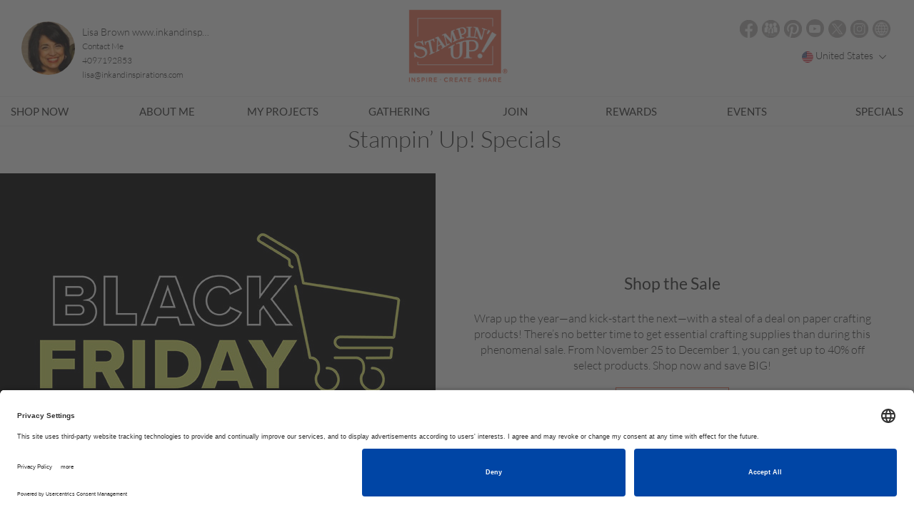

--- FILE ---
content_type: text/html; charset=utf-8
request_url: https://lisabrown.stampinup.net/special
body_size: 10705
content:
<!DOCTYPE html>
  <html class="white-bg" lang="en">


 <!-- market,language code and language name -->


  	<head>
      <meta name="facebook-domain-verification" content="uee5yg1lsyrtrbipcl9eg90cwnfwp9" />
<link rel="preconnect" href="//app.usercentrics.eu">
<link rel="preconnect" href="//api.usercentrics.eu">
<link rel="preload" href="//app.usercentrics.eu/browser-ui/latest/loader.js" as="script">
<script id="usercentrics-cmp" src="https://app.usercentrics.eu/browser-ui/latest/loader.js" data-settings-id="TztlLlSxf" async></script>

  	  <meta charset="utf-8" />
      <meta http-equiv="X-UA-Compatible" content="IE=edge,chrome=1">
      <title>Specials & Promotions</title>
      <meta name="keywords" content="independent demonstrator, Stampin Up demonstrator, Stampin Up independent demonstrator, creative coach, DBWS,demonstrator business web site, host a workshop, attend a class, join Stampin&#39; Up!,creative projects, project gallery, Stampin&#39; Up! products, online ordering,online store, shop online, order online, online 24/7"/>
      <meta name="description" content="As a Stampin’ Up! demonstrator, I teach others how to be creative using high quality stamps, ink, and paper, as well as embellishments, specialized tools, beautiful project kits, and more. I help you take the guesswork out of coordination so you can have an amazing crafting experience, no matter your skill level."/>
      <meta name="author" content="Stampinup">
      <meta name="viewport" content="width=device-width, initial-scale=1">
      <meta http-equiv="X-UA-Compatible" content="IE=edge" />
      <meta name="title" content="Stampinup"/>
        <meta name="google-site-verification" content='default_content'/>
        <title>Stampin' Up!</title>



  <!-- Global site tag (gtag.js) - Google Analytics -->
    <script async src="https://www.googletagmanager.com/gtag/js?id=385154915" type="text/plain" data-usercentrics="Google Analytics"></script>
    <!-- Global site tag (gtag.js) - PWP -->
  <script async src="https://www.googletagmanager.com/gtag/js?id=default_content" type="text/plain" data-usercentrics="Google Analytics"></script>
  <script>
      window.dataLayer = window.dataLayer || [];
      function gtag(){dataLayer.push(arguments);}
      gtag('js', new Date());

      gtag('config', 'default_content');
  </script>

  <script type="text/plain" data-usercentrics="Google Analytics">
    window.dataLayer = window.dataLayer || [];
    function gtag(){dataLayer.push(arguments);}
    gtag('js', new Date());

    
var icentris_admin_front_office_gst_code = '385154915';
var client_admin_front_office_gst_code = '';

if (icentris_admin_front_office_gst_code != '') {
  gtag('config', icentris_admin_front_office_gst_code);
}

if (client_admin_front_office_gst_code != '') {
  gtag('config', client_admin_front_office_gst_code);
}

  </script>






<script>
  //  Set this up here since we have many possibilities...
  window.dataLayer = window.dataLayer || [];
</script>


    <!-- Global site tag (gtag.js) - Google Analytics -->
<script type="text/plain" data-usercentrics="Google Analytics">
  window.dataLayer = window.dataLayer || [];
  function gtag(){dataLayer.push(arguments);}
  gtag('js', new Date());
  gtag('set',
  {
    'custom_map':
      {
        'dimension3': 'user_id_dimension'
      }
  });
  
var icentris_admin_back_office_gst_code = '385154915';
var client_admin_back_office_gst_code = '';

if (icentris_admin_back_office_gst_code != '') {
  gtag('config', icentris_admin_back_office_gst_code);
}

if (client_admin_back_office_gst_code != '') {
  gtag('config', client_admin_back_office_gst_code, {
    'user_id': '',
    'user_id_dimension': '' 
  });
}


</script>

  <!-- Google Tag Manager -->
  <div id="dataLayer"></div>
    <script id="back_office_client_code" type="text/plain" data-usercentrics="Google Analytics">(function(w,d,s,l,i){w[l]=w[l]||[];w[l].push({'gtm.start':
    new Date().getTime(),event:'gtm.js'});var f=d.getElementsByTagName(s)[0],
    j=d.createElement(s),dl=l!='dataLayer'?'&l='+l:'';j.async=true;j.src=
    'https://www.googletagmanager.com/gtm.js?id='+i+dl;f.parentNode.insertBefore(j,f);
    })(window,document,'script','dataLayer','GTM-TK84V2P');</script>

  <!-- End Google Tag Manager -->





<meta content='width=device-width, initial-scale=1, user-scalable=1.0' name='viewport'>
<meta content='telephone=no' name='format-detection'>
<link href='/uploads/global/apple-touch-icon_STUP.png' rel='shortcut icon' type='image/x-icon'>
<link href='/uploads/global/apple-touch-icon_STUP.png' rel='icon' type='image/x-icon'>
<link rel="stylesheet" media="screen" href="https://d1913743r0txcb.cloudfront.net/assets/pyr_core/pre_google_fonts-11a9b8fe6567e0b8fe1b7eb29b48d1e2.css" />
<link href='//maxcdn.bootstrapcdn.com/bootstrap/3.3.7/css/bootstrap.min.css' rel='stylesheet' type='text/css'>
<link href='//cdnjs.cloudflare.com/ajax/libs/font-awesome/4.1.0/css/font-awesome.min.css' rel='stylesheet'>

<link rel="stylesheet" media="all" href="https://d1913743r0txcb.cloudfront.net/assets/default-ab84097f10814dfe6f41482cc450f3a2.css" />
<link rel="stylesheet" media="screen" href="https://d1913743r0txcb.cloudfront.net/assets/templates/default/shared/pre_defaults-f272f3be559977bc736df3ac3d324863.css" />
<link rel="stylesheet" media="screen" href="https://d1913743r0txcb.cloudfront.net/assets/templates/default/stampinup_1/pre_defaults-a84f631322faee4e69c63a7826e1f11c.css" />
<link rel="stylesheet" media="screen" href="https://d1913743r0txcb.cloudfront.net/stylesheets/templates/default/stampinup_1/pre_company.css" />
<meta name="csrf-param" content="authenticity_token" />
<meta name="csrf-token" content="7wKkmuw91jFjBXDviIjjAo5MaiD4su8Hm7KozR//OUblJakKoqv/XihTIrrXZDcBW03wnRElPN8LC4f9Lwz4tQ==" />
<meta content='' property='og:description'>
<meta content='' property='og:url'>
<meta content='lisabrown' property='og:title'>
<meta content='' property='og:image'>

      <noscript><script src="https://use.typekit.net/doo4hbp.js"></script></noscript>
      <link rel="stylesheet" media="screen" href="https://d1913743r0txcb.cloudfront.net/assets/templates/default/stampinup_1/pre_defaults-a84f631322faee4e69c63a7826e1f11c.css" />

      <!-- Font Awsome Icons 
      <link rel="stylesheet" href="https://cdnjs.cloudflare.com/ajax/libs/font-awesome/4.4.0/css/font-awesome.min.css"> -->
      
      <script>
      /* Load Typekit Fonts */
      (function(d) {
          var tkTimeout=3000;
          if(window.sessionStorage){if(sessionStorage.getItem('useTypekit')==='false'){tkTimeout=0;}}
          var config = {
              kitId: 'doo4hbp',
              scriptTimeout: tkTimeout
          },
          h=d.documentElement,t=setTimeout(function(){h.className=h.className.replace(/\bwf-loading\b/g,"")+"wf-inactive";if(window.sessionStorage){sessionStorage.setItem("useTypekit","false")}},config.scriptTimeout),tk=d.createElement("script"),f=false,s=d.getElementsByTagName("script")[0],a;h.className+="wf-loading";tk.src='//use.typekit.net/'+config.kitId+'.js';tk.async=true;tk.onload=tk.onreadystatechange=function(){a=this.readyState;if(f||a&&a!="complete"&&a!="loaded")return;f=true;clearTimeout(t);try{Typekit.load(config)}catch(e){}};s.parentNode.insertBefore(tk,s)
      })(document);
      </script>

      <link rel="stylesheet" media="screen" href="https://d1913743r0txcb.cloudfront.net/assets/pyr_core/pre_google_fonts-11a9b8fe6567e0b8fe1b7eb29b48d1e2.css" />
      
      <script type="text/javascript">

          var _gaq = _gaq || [];

          // var icentris_admin_tracking_code = '';
          // if (icentris_admin_tracking_code != '' ) {
          //   _gaq.push(['_setAccount', icentris_admin_tracking_code]);
          //   _gaq.push(['_setDomainName', 'pyronrails.com']);
          //   _gaq.push(['_trackPageview']);
          // }

          // var client_admin_tracking_code = '';
          // if (client_admin_tracking_code != '') {
          //   _gaq.push(['clientAdmin._setAccount', client_admin_tracking_code]);
          //   _gaq.push(['_setDomainName', 'pyronrails.com']);
          //   _gaq.push(['clientAdmin._trackPageview']);
          // }

          var PWP_tracking_code = 'default_content';

          if (PWP_tracking_code != '') {
            _gaq.push(['pwp._setAccount', PWP_tracking_code]);
            _gaq.push(['_setDomainName', 'pyronrails.com']);
            _gaq.push(['pwp._trackPageview']);
          }

          (function() {
            var ga = document.createElement('script'); ga.type = 'text/javascript'; ga.async = true;
            ga.src = ('https:' == document.location.protocol ? 'https://ssl' : 'http://www') + '.google-analytics.com/ga.js';
            var s = document.getElementsByTagName('script')[0]; s.parentNode.insertBefore(ga, s);
          })();
      </script>
  	</head>
  <body class="white-bg">
    
  <!-- Google Tag Manager (noscript) -->
    <noscript><iframe src="https://www.googletagmanager.com/ns.html?id=GTM-TK84V2P"
      height="0" width="0" style="display:none;visibility:hidden"></iframe></noscript>

  <!-- End Google Tag Manager (noscript) -->

    
  	<!-- Start Navigation -->
    
    


  <header class="clearfix">
    <div class="wrapper container mbottom">
     <div class="col-md-4 col-xs-12 hidden-lg mobile-header">
        <div class="logo-wrapper text-center">
          <a href="https://lisabrown.stampinup.net"><img class="logo" src="https://d1913743r0txcb.cloudfront.net/assets/templates/default/stampinup_1/main_logo-acf19f77f3edd7a355afac021004ee10.png" alt="Main logo" /></a>
        </div>
      </div>
      <div class="mobile-icon">
        <button type="button" class="navbar-toggle">
          <span class="icon-bar"></span>
          <span class="icon-bar"></span>
          <span class="icon-bar"></span>
        </button>
      </div>
      <div class="col-md-5 col-xs-12 nopad-mob">
        <div class="pull-left">
          <img class="profile-pic img-circle" src="https://d1913743r0txcb.cloudfront.net/system/pyr_pwp/site_user_editables/US-en/images/000/005/272/original/profile1219.jpg?1596242907" alt="Profile1219" />
        </div>
        <div class="pull-left">
          <ul id="distributor-info-pop-details">
            <li>
                <span class="name">
                  Lisa Brown www.inkandinspirations.com
                </span>
            </li>
            <li>
              <span>
                <a href="https://lisabrown.stampinup.net/contact_me">Contact Me</a>
              </span>
            </li>
            <li>
              4097192853
            </li>
            <li>
              lisa@inkandinspirations.com
            </li>
          </ul>
        </div>
      </div>
      <div class="col-md-2 col-xs-12 hidden-xs hidden-sm">
        <div class="logo-wrapper text-center">
          <a href="https://lisabrown.stampinup.net"><img class="logo" src="https://d1913743r0txcb.cloudfront.net/assets/templates/default/stampinup_1/main_logo-acf19f77f3edd7a355afac021004ee10.png" alt="Main logo" /></a>
        </div>
      </div>
       <div class="col-md-5 col-xs-12 mobile-icon mtop-10">
        <div class="socials text-right">
            <a target="blank" class="icon-bt iconb-img" href=" https://www.facebook.com/inkandinspirations">
              <img src="https://d1913743r0txcb.cloudfront.net/assets/ICON_Facebook-0760342c01a7b098890067662d6ff1ef.png" alt="Icon facebook" />
</a>          
            <a target="blank" class="icon-bt iconb-img" href=" https://www.facebook.com/groups/inkandinspirationsstampers/">
              <img class="icon-b" src="https://d1913743r0txcb.cloudfront.net/assets/ICON_Facebook_Group-87494077451e05bcca4742ea9126f934.png" alt="Icon facebook group" />
</a>
            <a target="blank" class="icon-bt iconb-img" href="https://www.pinterest.com/inkinspirations/boards">
              <img class="icon-b" src="https://d1913743r0txcb.cloudfront.net/assets/ICON_Pinterest-83ebccb5ef9b92bac851aa4b60c80700.png" alt="Icon pinterest" />
</a>
            <a target="blank" class="icon-bt iconb-img iicon" href=" https://www.youtube.com/LisaBrownInk">
              <i class="ic-icon-youtube ic-icon"></i>
</a>
            <a target="blank" class="icon-bt iconb-img" href="https://www.twitter.com/InkInspirations">
              <img class="icon-b" src="https://d1913743r0txcb.cloudfront.net/assets/ICON_Twitter-7b8c75e8b1253a28ba5d5c77e22e79b3.png" alt="Icon twitter" />
</a>
            <a target="blank" class="icon-bt iconb-img" href="https://www.instagram.com/inkandinspirations/">
              <img class="icon-b" src="https://d1913743r0txcb.cloudfront.net/assets/ICON_Instagram-cf0591a3713838156a21007fc0f828bd.png" alt="Icon instagram" />
</a>




              <a target="_blank" class="icon-bt iconb-img" href="http://www.inkandinspirations.com">
                <img src="https://d1913743r0txcb.cloudfront.net/assets/ICON_WEB-b458b7fd8c954d0ffd6b4b911915cad0.png" alt="Icon web" />
</a>        </div>

        <div class="pull-right language-block">
              <div class="dropdown market-selection">
                <button class='dropdown-toggle' data-toggle='dropdown' type='button'>
                  <div class="flag-display" style="background-image: url('/assets/markets/US.png')">
                  </div>
                  United States
                <span class='caret'></span>
                </button>
                <ul class="dropdown-menu" id="pwp-market-dropdown">
                    <li>
                      <a data-market-id="2" data-language-id="1" href="#">
                          United States
</a>                    </li>
                    <li>
                      <a data-market-id="3" data-language-id="1" href="#">
                          Canada (English)
</a>                    </li>
                    <li>
                      <a data-market-id="3" data-language-id="3" href="#">
                          Canada (français)
</a>                    </li>
                    <li>
                      <a data-market-id="4" data-language-id="242" href="#">
                          Austria
</a>                    </li>
                    <li>
                      <a data-market-id="5" data-language-id="1" href="#">
                          Australia
</a>                    </li>
                    <li>
                      <a data-market-id="6" data-language-id="242" href="#">
                          Germany
</a>                    </li>
                    <li>
                      <a data-market-id="7" data-language-id="3" href="#">
                          France
</a>                    </li>
                    <li>
                      <a data-market-id="8" data-language-id="1" href="#">
                          United Kingdom
</a>                    </li>
                    <li>
                      <a data-market-id="10" data-language-id="231" href="#">
                          Netherlands
</a>                    </li>
                    <li>
                      <a data-market-id="11" data-language-id="1" href="#">
                          New Zealand
</a>                    </li>
                    <li>
                      <a data-market-id="12" data-language-id="231" href="#">
                          Belgium (Dutch)
</a>                    </li>
                    <li>
                      <a data-market-id="12" data-language-id="3" href="#">
                          Belgium (French)
</a>                    </li>
                    <li>
                      <a data-market-id="12" data-language-id="242" href="#">
                          Belgium (German)
</a>                    </li>
                    <li>
                      <a data-market-id="13" data-language-id="1" href="#">
                          Ireland
</a>                    </li>
                </ul>
              </div>
        </div>
      </div>
    </div><!-- End of wrapper -->
    <hr class="tb-border" />
    <div class="container">
      <nav class="navbar navbar-default">
        <div>
          <ul class="nav navbar-nav">
              <li><a target="_blank" href="https://www.stampinup.com?demoid=2012592">SHOP NOW</a></li>
              <li><a href="https://lisabrown.stampinup.net/about_me">About me</a></li>
                <li><a href="https://lisabrown.stampinup.net/my_projects">MY PROJECTS</a></li>
                <li><a href="https://lisabrown.stampinup.net/gathering">GATHERING</a></li>
              <li><a href="https://lisabrown.stampinup.net/join_now">JOIN</a></li>
                  <li><a href="https://lisabrown.stampinup.net/rewards">REWARDS</a></li>
              <li><a id="go-events" href="https://lisabrown.stampinup.net#pwp_published_events_widget_section">EVENTS</a></li>
              <li><a href="https://lisabrown.stampinup.net/special">SPECIALS</a></li>
          </ul>
        </div>
      </nav>
    </div>
    <hr class="tb-border" />
  </header> <!-- End of header -->


    



  <div class="flex-container"> 
      <div id="20150" style="opacity: 1"  class="fragment"> 
        <h1 class="h1-pad">Stampin’ Up! Specials</h1>
        <div class="flex-col-container special">
          <div class="flex-col1">
            <img class="img-responsive" src="https://d1913743r0txcb.cloudfront.net/uploads/global/2025/11 Seasonal Sale/DBWS_SPPG_SPIM_US_1125_BLACK_FRIDAY.jpg" alt="Dbws sppg spim us 1125 black friday" />
          </div>

          <div class="flex-col2 pad-l-r scroll-bar">
            <h3>Shop the Sale </h3>Wrap up the year—and kick-start the next—with a steal of a deal on paper crafting products! There’s no better time to get essential crafting supplies than during this phenomenal sale. From November 25 to December 1, you can get up to 40% off select products. Shop now and save BIG!

              <div class='btn-div'> <a href='https://www.stampinup.com/categories/specials/black-friday-sale?demoid=2012592' target= '_blank', class='btn-outer-line'>Shop Now</a> </div>
          </div>

          <div class="flex-col1 hidden-md hidden-lg">
            <img class="img-responsive" src="https://d1913743r0txcb.cloudfront.net/uploads/global/2024/12 SD Last Chance/DBWS_SPPG_SPIM_US_1224_SD_LAST_CHANCE.jpg" alt="Dbws sppg spim us 1224 sd last chance" />
          </div>

          <div class="flex-col2 pad-l-r scroll-bar">
            <h3>Available only while supplies last!</h3>Discounts vary and are subject to change.

              <div class='btn-div'> <a href='https://www.stampinup.com/categories/specials/last-chance-products?demoid=2012592' target= '_blank', class='btn-outer-line'>See Our Selection</a> </div>

          </div>

          <div class="flex-col1 hidden-xs hidden-sm">
            <img class="img-responsive" src="https://d1913743r0txcb.cloudfront.net/uploads/global/2024/12 SD Last Chance/DBWS_SPPG_SPIM_US_1224_SD_LAST_CHANCE.jpg" alt="Dbws sppg spim us 1224 sd last chance" />
          </div>
          
          <div class="flex-col1">
            <img class="img-responsive" src="" /> 
          </div>

          <div class="flex-col2 pad-l-r scroll-bar">
            

              

          </div>

          <div class="flex-col1 hidden-md hidden-lg">
              <img class="img-responsive" src="" />
          </div>

          <div class="flex-col2 pad-l-r scroll-bar">
            
             
             
          </div>

          <div class="flex-col1 hidden-xs hidden-sm">
            <img class="img-responsive" src="" />
          </div>

           <!-- #CDA-1763 Future launch promotions code Starts here -->
          <!--checking Keys for 1 -->
<!--checking Keys for 2 -->
<!--checking Keys for 3 -->
<!--checking Keys for 4 -->
<!--checking Keys for 5 -->
<!--checking Keys for 6 -->
<!--checking Keys for 7 -->
<!--checking Keys for 8 -->
<!--checking Keys for 9 -->
<!--checking Keys for 10 -->
<!--checking Keys for 11 -->
<!--checking Keys for 12 -->
<!--checking Keys for 13 -->
<!--checking Keys for 14 -->
<!--checking Keys for 15 -->
<!--checking Keys for 16 -->
<!--checking Keys for 17 -->
<!--checking Keys for 18 -->
<!--checking Keys for 19 -->
<!--checking Keys for 20 -->
<!--checking Keys for 21 -->
<!--checking Keys for 22 -->
<!--checking Keys for 23 -->
<!--checking Keys for 24 -->
<!--checking Keys for 25 -->
<!--checking Keys for 26 -->
<!--checking Keys for 27 -->
<!--checking Keys for 28 -->
<!--checking Keys for 29 -->
<!--checking Keys for 30 -->
<!--checking Keys for 31 -->
<!--checking Keys for 32 -->
<!--checking Keys for 33 -->
<!--checking Keys for 34 -->
<!--checking Keys for 35 -->
<!--checking Keys for 36 -->
<!--checking Keys for 37 -->
<!--checking Keys for 38 -->
<!--checking Keys for 39 -->
<!--checking Keys for 40 -->
          <!-- #CDA-1763 Future launch promotions code Ends here -->

        </div>
      </div>  


      <div id="20149" style="opacity: 1"  class="fragment"> 
          <h1 class="h1-pad">My Specials </h1>
          <div class="myspecial_container">
            <div class="flex-col-container my-promotion">
              <div class="promotion-container">
                <br />
<font size="2" style="COLOR: rgb(102,102,102)"><span style="FONT-FAMILY: verdana">If you are interested in any of these wonderful promotions, just e-mail or give me&nbsp;call.&nbsp; Stampin&#39; Up! has <strong><font color="#ff0000">awesome</font></strong> products&nbsp;that will help you create beautiful works of &quot;heart&quot;!&nbsp; I&#39;d love to share some ideas with you, so contact me today!</span></font>
              </div>
            </div>
          </div>
          <hr class="special-hr" />
      </div>  


  </div>  
<script type="text/javascript">
</script>
    
    <!-- Start Footer -->
<div class="container">
  <div class="row news-letter">
    <div class="col-md-8">
      <h3></h3>
      <div class="socials">
          <a target="blank" class="icon-bt iconb-img" href=" https://www.facebook.com/inkandinspirations">
            <img src="https://d1913743r0txcb.cloudfront.net/assets/ICON_Facebook-0760342c01a7b098890067662d6ff1ef.png" alt="Icon facebook" />
</a>        
          <a target="blank" class="icon-bt iconb-img" href=" https://www.facebook.com/groups/inkandinspirationsstampers/">
            <img class="icon-b" src="https://d1913743r0txcb.cloudfront.net/assets/ICON_Facebook_Group-87494077451e05bcca4742ea9126f934.png" alt="Icon facebook group" />
</a>
          <a target="blank" class="icon-bt iconb-img" href="https://www.pinterest.com/inkinspirations/boards">
            <img class="icon-b" src="https://d1913743r0txcb.cloudfront.net/assets/ICON_Pinterest-83ebccb5ef9b92bac851aa4b60c80700.png" alt="Icon pinterest" />
</a>
          <a target="blank" href=" https://www.youtube.com/LisaBrownInk">
            <i class="ic-icon-youtube ic-icon"></i>
</a>
          <a target="blank" class="icon-bt iconb-img" href="https://www.twitter.com/InkInspirations">
              <img class="icon-b" src="https://d1913743r0txcb.cloudfront.net/assets/ICON_Twitter-7b8c75e8b1253a28ba5d5c77e22e79b3.png" alt="Icon twitter" />
</a>
          <a target="blank" class="icon-bt iconb-img" href="https://www.instagram.com/inkandinspirations/">
            <img class="icon-b" src="https://d1913743r0txcb.cloudfront.net/assets/ICON_Instagram-cf0591a3713838156a21007fc0f828bd.png" alt="Icon instagram" />
</a>



          <a target="blank" class="icon-bt iconb-img" href="http://www.inkandinspirations.com">
            <img src="https://d1913743r0txcb.cloudfront.net/assets/ICON_WEB-b458b7fd8c954d0ffd6b4b911915cad0.png" alt="Icon web" />
</a>      </div>
    </div>
  </div>
</div>
  <div class="footer_bg">
    <footer class="wrapper container"> 
      <div class="col-md-4 col-xs-12 footer-logo">
        <div class="logo-wrapper text-center hidden-xs">
          <a href="https://lisabrown.stampinup.net"><img class="logo" src="https://d1913743r0txcb.cloudfront.net/assets/templates/default/stampinup_1/footer_logo-ebd859e25660ad69f4befcbc3ea694be.png" alt="Footer logo" /></a> 
        </div>
      </div>
      <div class="col-md-5 col-xs-12">
        <h5><strong>ABOUT STAMPIN&rsquo; UP!</strong></h5>
        <p> 
          Established in 1988, Stampin’ Up! is a global paper crafting company specializing in decorative rubber and photopolymer stamps as well as accessories for greeting cards, craft projects, home décor, and memory keeping. Stampin’ Up! products are available for purchase through a network of independent sales consultants called demonstrators. You’ll find our demonstrators, and products, in the United States and its territories, Canada, Australia, New Zealand, Germany, France, the United Kingdom, Austria, the Netherlands, Belgium, and Ireland.
        </p>        
       <!--  <strong><a target="_blank" href="https://www.stampinup.com/en-us/about-stampin-up">Read More</a></strong> -->
      </div>
    </footer>
    <div class="wrapper container bottom-footer mtop-40">
      <div class="col-md-12 col-xs-12">
        <ul class="list-inline">
          <li><p>© COPYRIGHT STAMPIN’UP! 2025 ALL RIGHTS RESERVED</p></li> 
          <li><a target="_blank" href="https://www.stampinup.com/legal/terms-of-use">TERMS OF USE</a></li>
          <li><a target="_blank" href="https://www.stampinup.com/legal/privacy-policy">PRIVACY POLICY</a></li>
        </ul>
      </div>
    </div>
  </div>
<script>
</script>
<!-- End footer -->
    

<div id="contact" class="modal fade " tabindex="-1" role="dialog" aria-labelledby="label-for-contact" aria-hidden="true" data-backdrop="static">
  <div class="modal-dialog ">
    <div class="modal-content">
        <div class="modal-header clearfix">
              <button aria-hidden='true' class='close' data-dismiss='modal'>
<i class="ic-icon-regular ic-icon-close   " title=""></i>
</button>

              <h1 id="label-for-contact">Contact Me</h1>
        </div>

      <div class="modal-body">
          
      <p>
        To inquire about products, services, or to simply ask a question, please use the form below to contact me.
      </p>
      <div id="contact-form-container">
        <script src="https://www.google.com/recaptcha/api.js?onload=onloadCallback&render=explicit" async defer data-cookieyes="ignore"></script>


  <form class="simple_form pwp-form" id="contact_me_form" novalidate="novalidate" action="/crm/contacts" accept-charset="UTF-8" data-remote="true" method="post"><input name="utf8" type="hidden" value="&#x2713;" />
    
    <div class="form-group hidden pyr_crm_contact_source"><div class="label-with-hint"><span class="hint-block"></span></div><input class="form-control hidden" value="from_pwp" type="hidden" name="pyr_crm_contact[source]" id="pyr_crm_contact_source" /></div>
    <div class="form-group hidden pyr_crm_contact_contact_type"><div class="label-with-hint"><span class="hint-block"></span></div><input class="form-control hidden" value="lead" type="hidden" name="pyr_crm_contact[contact_type]" id="pyr_crm_contact_contact_type" /></div>
    <div class="form-group hidden pyr_crm_contact_user_id"><div class="label-with-hint"><span class="hint-block"></span></div><input class="form-control hidden" value="2339" type="hidden" name="pyr_crm_contact[user_id]" id="pyr_crm_contact_user_id" /></div>

    <input type="hidden" name="site_id" id="site_id" value="13339" />
    <input type="hidden" name="update_container" id="update_container" value="#contact-form-container" />
    <input type="hidden" name="hide_reason" id="hide_reason" value="false" />
    <input type="hidden" name="use_placeholders" id="use_placeholders" value="false" />
    <input type="hidden" name="notes_label" id="notes_label" value="" />
    <input type="hidden" name="layout" id="layout" value="one_column" />

    
      <div class="flex-col-container">
        <div class="flex-col1">
          <div class="flex-col-container first-last-names">
            <div class="flex-col1">
                <div class="form-group string required pyr_crm_contact_first_name"><div class="label-with-hint"><label class="control-label string required" for="pyr_crm_contact_first_name"><abbr title="required">*</abbr> First name</label><span class="hint-block"></span></div><input class="form-control string required" autocomplete="off" required="required" aria-required="true" type="text" name="pyr_crm_contact[first_name]" id="pyr_crm_contact_first_name" /></div>
            </div>
            <div class="flex-col1">
                <div class="form-group string required pyr_crm_contact_last_name"><div class="label-with-hint"><label class="control-label string required" for="pyr_crm_contact_last_name"><abbr title="required">*</abbr> Last Name</label><span class="hint-block"></span></div><input class="form-control string required" autocomplete="off" required="required" aria-required="true" type="text" name="pyr_crm_contact[last_name]" id="pyr_crm_contact_last_name" /></div>
            </div>
          </div>
          <div data-hook="phone-numbers">

            
                <div class="form-group tel optional pyr_crm_contact_contact_phone_numbers_phone_number"><div class="label-with-hint"><label class="control-label tel optional" for="pyr_crm_contact_contact_phone_numbers_attributes_0_phone_number">Cell Phone</label><span class="hint-block"></span></div><input class="form-control string tel optional" autocomplete="off" type="tel" name="pyr_crm_contact[contact_phone_numbers_attributes][0][phone_number]" id="pyr_crm_contact_contact_phone_numbers_attributes_0_phone_number" /></div>
              <div class="form-group hidden pyr_crm_contact_contact_phone_numbers_label"><div class="label-with-hint"><span class="hint-block"></span></div><input class="form-control hidden" value="0" type="hidden" name="pyr_crm_contact[contact_phone_numbers_attributes][0][label]" id="pyr_crm_contact_contact_phone_numbers_attributes_0_label" /></div>
              <div id="error_phone">Please enter valid number for your country</div>
          </div>
        </div>
        <div class="flex-col1">
          <div class="row" >
<div class="col-md-12  ">

            
                <div class="form-group email required pyr_crm_contact_contact_emails_email"><div class="label-with-hint"><label class="control-label email required" for="pyr_crm_contact_contact_emails_attributes_0_email"><abbr title="required">*</abbr> Email Address</label><span class="hint-block"></span></div>
                  <input class="string email optional form-control" autocomplete="off" type="email" name="pyr_crm_contact[contact_emails_attributes][0][email]" id="pyr_crm_contact_contact_emails_attributes_0_email" />
                  
</div></div>
          <div class="intrests col-md-12">
            <div class="form-group">
              <div class="form-group select optional pyr_crm_contact_level_of_interest"><div class="label-with-hint"><label class="control-label select optional" for="pyr_crm_contact_level_of_interest">What Interests You?</label><span class="hint-block"></span></div><select class="form-control select optional" tabindex="1" autocomplete="off" name="pyr_crm_contact[level_of_interest]" id="pyr_crm_contact_level_of_interest"><option value="">Select</option>
<option value="mailing_list">Mailing List</option>
<option value="host_a_Workshop">Host A Workshop</option>
<option value="request_a_catalog">Request A Catalog</option>
<option value="become_a_demonstator">Become A Demonstator</option>
<option value="general_question">General Question</option>
<option value="all_of_above">All Of Above</option></select></div>
            </div>
          </div>
        </div>
      </div>
      <div data-hook="notes">
      </div>
</div>    <div data-hook='notes-label'>
      
            <div class="form-group text required pyr_crm_contact_notes_content"><div class="label-with-hint"><label class="control-label text required" for="pyr_crm_contact_notes_attributes_0_content"><abbr title="required">*</abbr> What Can We Help You With?</label><span class="hint-block"></span></div><textarea class="form-control text required" name="pyr_crm_contact[notes_attributes][0][content]" id="pyr_crm_contact_notes_attributes_0_content">
</textarea></div>
    </div>


  <script src="https://www.google.com/recaptcha/api.js?hl=en" async defer></script>
<div class="g-recaptcha " data-sitekey="6LdAxbcUAAAAAKfyUG9eaVXCYmULrrW7f63ZBIuS"></div>
          <noscript>
            <div>
              <div style="width: 302px; height: 422px; position: relative;">
                <div style="width: 302px; height: 422px; position: absolute;">
                  <iframe
                    src="https://www.google.com/recaptcha/api.js?hl=en/fallback?k=6LdAxbcUAAAAAKfyUG9eaVXCYmULrrW7f63ZBIuS"
                    frameborder="0" scrolling="no"
                    style="width: 302px; height:422px; border-style: none;">
                  </iframe>
                </div>
              </div>
              <div style="width: 300px; height: 60px; border-style: none;
                bottom: 12px; left: 25px; margin: 0px; padding: 0px; right: 25px;
                background: #f9f9f9; border: 1px solid #c1c1c1; border-radius: 3px;">
                <textarea id="g-recaptcha-response" name="g-recaptcha-response"
                  class="g-recaptcha-response"
                  style="width: 250px; height: 40px; border: 1px solid #c1c1c1;
                  margin: 10px 25px; padding: 0px; resize: none;" value="">
                </textarea>
              </div>
            </div>
          </noscript>

    <div class="btn-div"> 
      <p class="text-center">By clicking “submit” you consent to receive emails which may offer personalized content or advertisements.</p>
      <input type="submit" name="commit" value="submit" class="btn-outer-line" id="pwp_lead_form" onclick="performValidationsOnContactMeForm(event);" />
    </div>
</form>
<script>




</script>

      </div>

      </div>

    </div>

    <div class="modal-popover-arrow"></div>
  </div>
</div>
<!-- clear content_for block in case there is more than one modal on a page -->
  </body>    
    
    
<script src="https://d1913743r0txcb.cloudfront.net/assets/default-6c2ef468b0766ed60915c7c77377f9c5.js"></script>
<script src='//maxcdn.bootstrapcdn.com/bootstrap/3.3.7/js/bootstrap.min.js'></script>

<script>
      function containsURL(text) {
        var urlPattern = new RegExp(/[a-zA-Z0-9\-\.]+\.[a-zA-Z]{2,}/);
        return urlPattern.test(text);
      }
  
      function containsTLD(text) {
        var tldsString = "";
        tldsArray = tldsString.split(",");
  
        var containsTLD = false;
  
        for (var i = 0; i < tldsArray.length; i++) {
          if (text.indexOf(tldsArray[i]) !== -1) {
            containsTLD = true;
            break;
          }
        }
  
        return containsTLD;
      }
  
      function performValidationsOnContactMeForm(event) {
        var performClientSideChecks = "yes";
        if (performClientSideChecks != 'yes') return true;
  
        if (checkForMinLength() && checkForUrls() && checkForTooManyRecentSubmissions()) {
          return true;
        } else {
          event.preventDefault();
          event.stopPropagation();
          return false;
        }
      }
  
      function checkForTooManyRecentSubmissions() {
        var performCheck = "yes";
        if ((performCheck != 'yes') || (performCheck != 'true')) return true;
  
        var numOfDays = 14
        var howManyAllowed = 3
  
        var numOfFormSubmissionsInLast14Days = getContactMeFormSubmissionsCount(window.location.href, numOfDays);
        if (numOfFormSubmissionsInLast14Days >= howManyAllowed) {
          bootbox.alert("You’ve recently submitted too many “Contact Me” forms. A demonstrator has received your submissions.");
          return false;
        } else {
          return true;
        }
      }
  
      function checkForUrls() {
        var bluffStrategyEnabled = "yes";
        if ((bluffStrategyEnabled == 'yes') || (bluffStrategyEnabled == 'true')) return true;
  
        var notesContent = $('#pyr_crm_contact_notes_attributes_0_content').val();
        var firstName = $('#pyr_crm_contact_first_name').val();
        var lastName = $('#pyr_crm_contact_last_name').val();
        var _containsTLD = containsTLD(notesContent) || containsTLD(firstName) || containsTLD(lastName);
        var _containsUrl = containsURL(notesContent) || containsURL(firstName) || containsURL(lastName);
        if (_containsTLD || _containsUrl) {
          bootbox.alert("Your text contains a URL. Please remove all URLs.");
          return false;
        } else {
          return true;
        }
      }
  
      function checkForMinLength() {
        var notesContent = $('#pyr_crm_contact_notes_attributes_0_content').val();
        var trimmedNotesContent = $.trim(notesContent);
        var min_length_req_for_note_content = 5;
  
        if (trimmedNotesContent.length < min_length_req_for_note_content) {
          bootbox.alert("Your response is too short. Please ensure your message is at least one sentence.");
          return false;
        } else {
          return true;
        }
      }
  
      function storeContactMeFormSubmissionData(url) {
        var list;
        // Check if our data list already exists in localStorage
        if (localStorage.getItem('contactMeFormSubmissionDataList')) {
          list = JSON.parse(localStorage.getItem('contactMeFormSubmissionDataList'));
        } else {
          list = [];
        }
  
        // Get the current webpage URL and date-time
        var currentData = {
          url: url,
          timestamp: new Date().toISOString()
        };
  
        // Add the current data to our list
        list.push(currentData);
  
        // Save our updated list to localStorage
        localStorage.setItem('contactMeFormSubmissionDataList', JSON.stringify(list));
      }
  
      function getContactMeFormSubmissionsCount(url, numOfDays) {
        var list = JSON.parse(localStorage.getItem('contactMeFormSubmissionDataList')) || [];
  
        // Get the timestamp for numOfDays, say two weeks ago
        var twoWeeksAgo = new Date();
        twoWeeksAgo.setDate(twoWeeksAgo.getDate() - numOfDays);
  
        // Filter our list to only include entries that match the given URL and are from the last two weeks
        var matchingEntries = list.filter(function(entry) {
          var entryDate = new Date(entry.timestamp);
          return entry.url === url && entryDate >= twoWeeksAgo;
        });
  
        // Return the number of matching entries
        return matchingEntries.length;
      }
  
  
  $(document).ready(function() {
    (function(){
      var divlength = $(".special > div").length;
      if(divlength <= 6){
      $(".my-promotion .flex-col1").css({"order": "2"});
      }
  })();
  (function(){
      $(".news-letter").on("click", '.input-group-btn', function(e){
        var email = $('#news_letter_email').val();
        var regexp = /^([^@\s]+)@((?:[-a-zA-Z0-9]+\.)+[a-zA-Z]{2,})$/;
        if (regexp.test(email)) {
          window.location.href = "https://lisabrown.stampinup.net/contact_me?email=" + email;
        } else {
          toastr.error('Invalid Email Address');
          $('#news_letter_email').focus();
          return false;
        }
      });
  })();
  (function(){
  })();
  
  })
</script>
<script id= type="text/javascript" src=//try.abtasty.com/af538fddc1d31ec0fe4b34e30684e200.js></script>


    <script src="https://d1913743r0txcb.cloudfront.net/assets/templates/default/stampinup_1/pre_includes-8967a63fd48c4e7518b0dc366ed6347b.js"></script>
  <script type="text/javascript">
    $(document).on('ready', function() {      
      $(".regular").slick({
        dots: false,
        infinite: true,
        slidesToShow: 4,
        slidesToScroll: 1,
        responsive: [
          {
            breakpoint: 1024,
            settings: {
            slidesToShow: 2,
            slidesToScroll: 1,
            infinite: true,
            dots: true
            }
          },
          {
            breakpoint: 600,
            settings: {
              slidesToShow: 2,
              slidesToScroll: 2
            }
          },
          {
            breakpoint: 480,
            settings: {
              slidesToShow: 1,
              slidesToScroll: 1
            }
          }
        ]
      }); 
      var heightofdiv = $('div.calendar').height() - 80;
      $('div.events-block').css('height', heightofdiv+'px'); 
      
      $(".slick-arrow").css({"display":"none"});
      var slideItems = $('.slick-slide').length;
      if(slideItems > 5){
        $(".slick-arrow").css({"display":"block"});
      }

      var host_heights = [];
      var join_heights = [];
      $('.host-even-height').find('.flex-col1').each(function() {
          var element = $(this).find('.footer_bg');
          host_heights.push(parseInt(element.outerHeight()))
      }); 
      $('.join-even-height').find('.flex-col1').each(function() {
          var element = $(this).find('.footer_bg');
          join_heights.push(parseInt(element.outerHeight()))
      }); 
      $('.join-even-height').find('.flex-col1').each(function() {
        $(this).find('.footer_bg').height(Math.max.apply(Math, join_heights))
      })
      $('.host-even-height').find('.flex-col1').each(function() {
        $(this).find('.footer_bg').height(Math.max.apply(Math, host_heights))
      })     
    });

    $('#pwp-market-dropdown li a').on('click',function(event){
      $.ajax({
        url: '/change_site_market',
        data: {
          market_id: $(this).data('marketId'),
          language_id: $(this).data('languageId')
        },
        method: 'POST'
      });
    });

    $('#pyr_crm_contact_contact_phone_numbers_attributes_0_phone_number').keyup(function (event) {
      if ($.trim($(this).val()) == "") return;

      var val_old = $(this).val();
      country_name = "US";
      val_old = val_old.replace(/^0+/, '');
      new_value  = libphonenumber.formatNumber(val_old, country_name, 'National');
      parsed_obj = libphonenumber.parseNumber(val_old,country_name,{extended:true});
      console.log(parsed_obj.possible);
      if (parsed_obj.possible  == false || parsed_obj.possible == undefined) {
        $("#error_phone").css("display","block");
      }else{
        $("#error_phone").css("display","none");
      }
      $(this).focus().val(new_value);
    });

    $('#pwp_lead_form').click(function(e) {
      country_name = "US";
      if ($("#pyr_crm_contact_contact_phone_numbers_attributes_0_phone_number").val() == "") return;
      parsed_phone = libphonenumber.parseNumber($("#pyr_crm_contact_contact_phone_numbers_attributes_0_phone_number").val(),country_name,{extended:true});
        if(parsed_phone.possible == false || parsed_obj.possible == undefined){
          toastr.error("Please specify valid phone number.");
          return false;
        }
    });
  </script>
</html>




--- FILE ---
content_type: text/html; charset=utf-8
request_url: https://www.google.com/recaptcha/api2/anchor?ar=1&k=6LdAxbcUAAAAAKfyUG9eaVXCYmULrrW7f63ZBIuS&co=aHR0cHM6Ly9saXNhYnJvd24uc3RhbXBpbnVwLm5ldDo0NDM.&hl=en&v=TkacYOdEJbdB_JjX802TMer9&size=normal&anchor-ms=20000&execute-ms=15000&cb=or7qkif1xj3v
body_size: 47348
content:
<!DOCTYPE HTML><html dir="ltr" lang="en"><head><meta http-equiv="Content-Type" content="text/html; charset=UTF-8">
<meta http-equiv="X-UA-Compatible" content="IE=edge">
<title>reCAPTCHA</title>
<style type="text/css">
/* cyrillic-ext */
@font-face {
  font-family: 'Roboto';
  font-style: normal;
  font-weight: 400;
  src: url(//fonts.gstatic.com/s/roboto/v18/KFOmCnqEu92Fr1Mu72xKKTU1Kvnz.woff2) format('woff2');
  unicode-range: U+0460-052F, U+1C80-1C8A, U+20B4, U+2DE0-2DFF, U+A640-A69F, U+FE2E-FE2F;
}
/* cyrillic */
@font-face {
  font-family: 'Roboto';
  font-style: normal;
  font-weight: 400;
  src: url(//fonts.gstatic.com/s/roboto/v18/KFOmCnqEu92Fr1Mu5mxKKTU1Kvnz.woff2) format('woff2');
  unicode-range: U+0301, U+0400-045F, U+0490-0491, U+04B0-04B1, U+2116;
}
/* greek-ext */
@font-face {
  font-family: 'Roboto';
  font-style: normal;
  font-weight: 400;
  src: url(//fonts.gstatic.com/s/roboto/v18/KFOmCnqEu92Fr1Mu7mxKKTU1Kvnz.woff2) format('woff2');
  unicode-range: U+1F00-1FFF;
}
/* greek */
@font-face {
  font-family: 'Roboto';
  font-style: normal;
  font-weight: 400;
  src: url(//fonts.gstatic.com/s/roboto/v18/KFOmCnqEu92Fr1Mu4WxKKTU1Kvnz.woff2) format('woff2');
  unicode-range: U+0370-0377, U+037A-037F, U+0384-038A, U+038C, U+038E-03A1, U+03A3-03FF;
}
/* vietnamese */
@font-face {
  font-family: 'Roboto';
  font-style: normal;
  font-weight: 400;
  src: url(//fonts.gstatic.com/s/roboto/v18/KFOmCnqEu92Fr1Mu7WxKKTU1Kvnz.woff2) format('woff2');
  unicode-range: U+0102-0103, U+0110-0111, U+0128-0129, U+0168-0169, U+01A0-01A1, U+01AF-01B0, U+0300-0301, U+0303-0304, U+0308-0309, U+0323, U+0329, U+1EA0-1EF9, U+20AB;
}
/* latin-ext */
@font-face {
  font-family: 'Roboto';
  font-style: normal;
  font-weight: 400;
  src: url(//fonts.gstatic.com/s/roboto/v18/KFOmCnqEu92Fr1Mu7GxKKTU1Kvnz.woff2) format('woff2');
  unicode-range: U+0100-02BA, U+02BD-02C5, U+02C7-02CC, U+02CE-02D7, U+02DD-02FF, U+0304, U+0308, U+0329, U+1D00-1DBF, U+1E00-1E9F, U+1EF2-1EFF, U+2020, U+20A0-20AB, U+20AD-20C0, U+2113, U+2C60-2C7F, U+A720-A7FF;
}
/* latin */
@font-face {
  font-family: 'Roboto';
  font-style: normal;
  font-weight: 400;
  src: url(//fonts.gstatic.com/s/roboto/v18/KFOmCnqEu92Fr1Mu4mxKKTU1Kg.woff2) format('woff2');
  unicode-range: U+0000-00FF, U+0131, U+0152-0153, U+02BB-02BC, U+02C6, U+02DA, U+02DC, U+0304, U+0308, U+0329, U+2000-206F, U+20AC, U+2122, U+2191, U+2193, U+2212, U+2215, U+FEFF, U+FFFD;
}
/* cyrillic-ext */
@font-face {
  font-family: 'Roboto';
  font-style: normal;
  font-weight: 500;
  src: url(//fonts.gstatic.com/s/roboto/v18/KFOlCnqEu92Fr1MmEU9fCRc4AMP6lbBP.woff2) format('woff2');
  unicode-range: U+0460-052F, U+1C80-1C8A, U+20B4, U+2DE0-2DFF, U+A640-A69F, U+FE2E-FE2F;
}
/* cyrillic */
@font-face {
  font-family: 'Roboto';
  font-style: normal;
  font-weight: 500;
  src: url(//fonts.gstatic.com/s/roboto/v18/KFOlCnqEu92Fr1MmEU9fABc4AMP6lbBP.woff2) format('woff2');
  unicode-range: U+0301, U+0400-045F, U+0490-0491, U+04B0-04B1, U+2116;
}
/* greek-ext */
@font-face {
  font-family: 'Roboto';
  font-style: normal;
  font-weight: 500;
  src: url(//fonts.gstatic.com/s/roboto/v18/KFOlCnqEu92Fr1MmEU9fCBc4AMP6lbBP.woff2) format('woff2');
  unicode-range: U+1F00-1FFF;
}
/* greek */
@font-face {
  font-family: 'Roboto';
  font-style: normal;
  font-weight: 500;
  src: url(//fonts.gstatic.com/s/roboto/v18/KFOlCnqEu92Fr1MmEU9fBxc4AMP6lbBP.woff2) format('woff2');
  unicode-range: U+0370-0377, U+037A-037F, U+0384-038A, U+038C, U+038E-03A1, U+03A3-03FF;
}
/* vietnamese */
@font-face {
  font-family: 'Roboto';
  font-style: normal;
  font-weight: 500;
  src: url(//fonts.gstatic.com/s/roboto/v18/KFOlCnqEu92Fr1MmEU9fCxc4AMP6lbBP.woff2) format('woff2');
  unicode-range: U+0102-0103, U+0110-0111, U+0128-0129, U+0168-0169, U+01A0-01A1, U+01AF-01B0, U+0300-0301, U+0303-0304, U+0308-0309, U+0323, U+0329, U+1EA0-1EF9, U+20AB;
}
/* latin-ext */
@font-face {
  font-family: 'Roboto';
  font-style: normal;
  font-weight: 500;
  src: url(//fonts.gstatic.com/s/roboto/v18/KFOlCnqEu92Fr1MmEU9fChc4AMP6lbBP.woff2) format('woff2');
  unicode-range: U+0100-02BA, U+02BD-02C5, U+02C7-02CC, U+02CE-02D7, U+02DD-02FF, U+0304, U+0308, U+0329, U+1D00-1DBF, U+1E00-1E9F, U+1EF2-1EFF, U+2020, U+20A0-20AB, U+20AD-20C0, U+2113, U+2C60-2C7F, U+A720-A7FF;
}
/* latin */
@font-face {
  font-family: 'Roboto';
  font-style: normal;
  font-weight: 500;
  src: url(//fonts.gstatic.com/s/roboto/v18/KFOlCnqEu92Fr1MmEU9fBBc4AMP6lQ.woff2) format('woff2');
  unicode-range: U+0000-00FF, U+0131, U+0152-0153, U+02BB-02BC, U+02C6, U+02DA, U+02DC, U+0304, U+0308, U+0329, U+2000-206F, U+20AC, U+2122, U+2191, U+2193, U+2212, U+2215, U+FEFF, U+FFFD;
}
/* cyrillic-ext */
@font-face {
  font-family: 'Roboto';
  font-style: normal;
  font-weight: 900;
  src: url(//fonts.gstatic.com/s/roboto/v18/KFOlCnqEu92Fr1MmYUtfCRc4AMP6lbBP.woff2) format('woff2');
  unicode-range: U+0460-052F, U+1C80-1C8A, U+20B4, U+2DE0-2DFF, U+A640-A69F, U+FE2E-FE2F;
}
/* cyrillic */
@font-face {
  font-family: 'Roboto';
  font-style: normal;
  font-weight: 900;
  src: url(//fonts.gstatic.com/s/roboto/v18/KFOlCnqEu92Fr1MmYUtfABc4AMP6lbBP.woff2) format('woff2');
  unicode-range: U+0301, U+0400-045F, U+0490-0491, U+04B0-04B1, U+2116;
}
/* greek-ext */
@font-face {
  font-family: 'Roboto';
  font-style: normal;
  font-weight: 900;
  src: url(//fonts.gstatic.com/s/roboto/v18/KFOlCnqEu92Fr1MmYUtfCBc4AMP6lbBP.woff2) format('woff2');
  unicode-range: U+1F00-1FFF;
}
/* greek */
@font-face {
  font-family: 'Roboto';
  font-style: normal;
  font-weight: 900;
  src: url(//fonts.gstatic.com/s/roboto/v18/KFOlCnqEu92Fr1MmYUtfBxc4AMP6lbBP.woff2) format('woff2');
  unicode-range: U+0370-0377, U+037A-037F, U+0384-038A, U+038C, U+038E-03A1, U+03A3-03FF;
}
/* vietnamese */
@font-face {
  font-family: 'Roboto';
  font-style: normal;
  font-weight: 900;
  src: url(//fonts.gstatic.com/s/roboto/v18/KFOlCnqEu92Fr1MmYUtfCxc4AMP6lbBP.woff2) format('woff2');
  unicode-range: U+0102-0103, U+0110-0111, U+0128-0129, U+0168-0169, U+01A0-01A1, U+01AF-01B0, U+0300-0301, U+0303-0304, U+0308-0309, U+0323, U+0329, U+1EA0-1EF9, U+20AB;
}
/* latin-ext */
@font-face {
  font-family: 'Roboto';
  font-style: normal;
  font-weight: 900;
  src: url(//fonts.gstatic.com/s/roboto/v18/KFOlCnqEu92Fr1MmYUtfChc4AMP6lbBP.woff2) format('woff2');
  unicode-range: U+0100-02BA, U+02BD-02C5, U+02C7-02CC, U+02CE-02D7, U+02DD-02FF, U+0304, U+0308, U+0329, U+1D00-1DBF, U+1E00-1E9F, U+1EF2-1EFF, U+2020, U+20A0-20AB, U+20AD-20C0, U+2113, U+2C60-2C7F, U+A720-A7FF;
}
/* latin */
@font-face {
  font-family: 'Roboto';
  font-style: normal;
  font-weight: 900;
  src: url(//fonts.gstatic.com/s/roboto/v18/KFOlCnqEu92Fr1MmYUtfBBc4AMP6lQ.woff2) format('woff2');
  unicode-range: U+0000-00FF, U+0131, U+0152-0153, U+02BB-02BC, U+02C6, U+02DA, U+02DC, U+0304, U+0308, U+0329, U+2000-206F, U+20AC, U+2122, U+2191, U+2193, U+2212, U+2215, U+FEFF, U+FFFD;
}

</style>
<link rel="stylesheet" type="text/css" href="https://www.gstatic.com/recaptcha/releases/TkacYOdEJbdB_JjX802TMer9/styles__ltr.css">
<script nonce="dSv0t3r3VaV_rHJIB9JpqQ" type="text/javascript">window['__recaptcha_api'] = 'https://www.google.com/recaptcha/api2/';</script>
<script type="text/javascript" src="https://www.gstatic.com/recaptcha/releases/TkacYOdEJbdB_JjX802TMer9/recaptcha__en.js" nonce="dSv0t3r3VaV_rHJIB9JpqQ">
      
    </script></head>
<body><div id="rc-anchor-alert" class="rc-anchor-alert"></div>
<input type="hidden" id="recaptcha-token" value="[base64]">
<script type="text/javascript" nonce="dSv0t3r3VaV_rHJIB9JpqQ">
      recaptcha.anchor.Main.init("[\x22ainput\x22,[\x22bgdata\x22,\x22\x22,\[base64]/[base64]/[base64]/[base64]/ODU6NzksKFIuUF89RixSKSksUi51KSksUi5TKS5wdXNoKFtQZyx0LFg/[base64]/[base64]/[base64]/[base64]/bmV3IE5bd10oUFswXSk6Vz09Mj9uZXcgTlt3XShQWzBdLFBbMV0pOlc9PTM/bmV3IE5bd10oUFswXSxQWzFdLFBbMl0pOlc9PTQ/[base64]/[base64]/[base64]/[base64]/[base64]/[base64]\\u003d\\u003d\x22,\[base64]\\u003d\\u003d\x22,\x22woLCtGTDj8KnA8OxfcONS8O1wqvCj8KuX8O6woPCnsOMaMOJw6DDgMKLBDrDkSXDhFPDlxpDXBUUwrbDvTPCtMOyw5rCr8OlwopxKsKDwol2Dzh4wqdpw5RqwqrDh1QbwojCixkwH8Onwp7CpsKZcVzCrMOWMMOKCcKZKBkGRnPCosKObcKcwop7w4/Cig0FwqQtw53Cp8KeVW14UC8KwoHDoxvCt1jCikvDjMOqDcKlw6LDlBbDjsKQeyjDiRRLw6InScKEwpnDgcOJPsOywr/[base64]/CjjvDmR46wok8wrXDjBPClDllf8Orw7jDlX/DoMKUOQnCgy1XwpzDnsOTwrVnwqU4V8ObwpfDnsO9Dn9dVTPCji0owoIBwpRlJcKNw4PDi8OGw6MIw7IuQSgmY1jCgcKRGQDDj8ObZcKCXRHCkcKPw4bDi8OuK8OBwqIUUQY1wpHDuMOMe0PCv8O0w6PCp8OswpYxC8KSaH87O0x7JsOeesKrQ8OKVh7CkQ/DqMOCw4lYSSrDo8Obw5vDmyhBWcOgwqlOw6Jtw4kBwrfCqmsWTQjDgFTDo8OjUcOiwolQworDuMO6wpnDq8ONAEd6Wn/Dt1g9wp3DnD84KcOAG8Kxw6XDqsOVwqfDl8KSwqkpdcOkwpbCo8KceMK/[base64]/ChcK5FsOvw7PCm8KPw41IBEjCsMKnw7BRw5nDicOSAcKbfcKwwqnDi8O8wqscesOgbMK0CsOvwoonw7JDbEd9cTnCocK9ImnDm8OYwolLw77DgsOfZ0fDoHtbwoHChDgsPHYJBsK0esOGG15kw4TDnkN7w4LCthgJDcK7VSfDtsO/woY8wo9+wqwowqnCi8KfwovDuGbCpmJbw6x4EcONZlHDvcOeL8O3FybDqj8ww4vCjlrChcO1w4zCsV5cKzDCk8KBw6xOSsKuwqdPwp3DgiXDpQQSw50iw6gUwpjDlB5Kw4A2GcKlUSRsdQvDlMO/VFnCncOBwo8ywoRww4XCncOIw44DW8Otw40pVRHDu8KWw4Y9wrMTKMOtwoEbNcKJwr/CqUvDt0HCuMOqwpxYV1kPwqIoRMKmb1Qrwqc8KMKxwobDv2pPIsKARcKrS8O6TcKwCRjDpmzDvcO8UcKLNG1Qw5VGJg3DjcKNwo4AQ8Ocb8KOw7rDhi/CnQ/DqgZKIsKLOcKvwofDsGHCuWBSQxDDuCpqw4plw49Nw5DCtmDDtsOLBS/DlcOCwrZcEcKmw6zDjF7ClsKmwo1aw6F2YcKMH8KHB8KzbcKcH8O/S1fDsFPCmMOTw6/DiwvChwAXw6gnLgXDhsKPw6vDucOVMUDCmxTCn8Kww77DiCxhV8Oqw451w7jDkn/CtcOPw7pJwpMtWDrCvxtzDCXDqsKjFMOjHsKzw67DrigNJMOYwooFwrvCmEoWIcOiwqABw5DDlcKaw6QBwoFcYVFXw7oobz/Cn8KPw5BPw7XDhEMWw7AZEHhOBQvDvHpYw6fDoMKMacObPsOIXFnCvMK7w6HCs8Kvw7BDw5tdP3zDpzzDgQoiwpLCikN7MnbDmwB6dzptw5HDg8KxwrJ/[base64]/CgcKIQMObw4Nlwq/[base64]/Di2wzwroowq9OEmLDnMK3w4EYw50PwrtUw5ZJwoxgwrJGRCoTwrrCjQ7DnMKowp7Cu2kjIMKrw5PDtcKtAkgKMSrClcK5eArCosKpaMOKw7HCoUR6WMKwwqg0WsO/w7RfSMORJMKaXU14wqrDl8OjwrDCi1dxwpl2wqbDlxXDiMKYQ3U+w5ZNw4lTGC3DncOXbVfCoStVwphMwqoxd8OYdCgdw4TCp8KIDsKGw6oew5JvYWoFIwfCsGh1H8K1Yw/[base64]/AMKresO1WyTDrRbCu8OVwpvDjsOjI3ZUw6jCrcOUwqR9w7bCqsOgwoTDkcKaI0jDln3Cq2vDiUfCl8KqKVDDsyhZWsOHwpkRCcOHHcOmw7Qcw43Cl3nDvzACw4DCgcOxw6APUsKWOC8dJMOVA13CvA/DtsOcbzk5fsKZTRgAwqMRR2/DggwLMWjCucOfwqIZUnnCnlrCr2DDjwQbw5F5w7fDmsKuwofClcOrw5fCokrCncKCHE7Cu8OSfsK5wpULMsKXT8OYw5Vxw7QDHkTDgRrDlwwXV8KnWUTDnUnCuitfMVNQwroow6BxwrUUw5PDoUfDlsK2wqAje8KIBWTChRAVwo/ClsODGk8NacK4O8KYWEjDnsOUDmhBw7YnHMKkaMO3I1x9asK7wpDDtwR3wrV2w7nCvFPCu0jDlhA7OGvDvsOEw6LCmsKJbBjCrsKzQyQPMUQ9w5vClcKgScKVFQvDrcOiMTEaQywbwroMS8K2w4PCrMO/wrQ6RsOQHEYuwrvCuT1HTMK9wqfCqnQ+FW5Tw7XDhcO7J8Orw6zDplR7BMKQHlPDsV3CqU4ew6IHEMOwecOpw6nCuDHDvVYfCcOKwq9pMsO4w6bDo8OPwoVmKzwCwo7CqsOqVg1xUQbCjw4jW8OGbcKhIFNMw5fDmA3DocK/YMOrQcKgCsOXRMKaJsOowr1Mwp1GIjjDoDgEEE3Dly7CpC0CwogsLSljRxVYLS/CnsKXcMOdLsKPw5jDmQPCtCHDlMOmw5bDhjZkw4nCncO5w6QqJ8KMRsO6wqrCohTCgw7DvBsVecKlQn7DizIoNcKcw7lBw7R1QcKaZy0Yw7rCkjUvTzEFw4HDpsKpKxnCpMO6wqrDsMOuw6kzCwVjwr/[base64]/[base64]/DjcKeCxjCry/DvzvCp1HDvSnDtXsJwofCs8OtZcO7w6IhwqRBwp3CvsKhDmcTCQ9Xw5nDpMKGw5EIwrLCuD/[base64]/DvjEvw5zDtsKhw5Ahwo7DscKww5cXEsOow53DoRk3UcKlPsOLMhlVw5piSnvDucK8fcK3w58jc8KRdXvDj1LCicOnwonCucKcwrJoBMKOQcK/wqnCr8OFwq5ow4HDtkvCjsKMwoUEdAl1ZB4HwoHCgcKXS8OjB8OyZCjDnhLCsMOSwrsTwpFXJ8OKeS05w7nChMKjbXZkS37CrsKFDyTDkV5oPsO1GMKQJlsawoTDlMKcwqzDpDdef8O/w5TDncK+w4okw6lBw6lfwqDDg8OlesO9BsOEwqIPw58eXsKqOXdzw43CsQZDwqPCtyJAwqjDmkHDg2Q0w7PDs8O5wqlpZB3DssO0w7wxbMOJBsKuw6gyZsKZMhJ+VH/DgMOObcOeasKqaVYdDMOnLMKmH3l2MXDCt8OAw7E9WMOhQQoNNGkow7rDssOGCTnDjRPCqCfDuRjDocKKwoEtcMOMwrHChGnChcKrb1fDpn8LDxZRdcO5WcKsZGfDrhNmwqgZVBvCuMKBw5fDncK/fCsjwoTDlF1iEDLCgMK/[base64]/DjMOqw7XDl8KUw73CgMOTZMObw77Dg8OEbsKUX8KLwqgNDU3DvV5OcsKEw5nDssKpf8OifcO6w68cHU3CrTrDtx9teQVeZARMYm1UwpBEw58kwqnDl8Kha8KuwovCowUoQFE5WcOKaj7Cv8Oww5rCpcK4X0XCpsOOHnnDjMOfIHfDmDJ3wp/CinIjw6jDlDdPARzDo8OldlIldTUnwqLCt0ZSLnE6wrFIa8Otwq9UCMK1w4E0wpwWWsODw5HDvWACw4TDmSzCisO/dEbDmMKjXsOqZMKYwqDDv8K3N0Asw6bDgzJZMMKlwpYxShXDjTgFw6BTE2lVw6bCoVdYwrXDo8OqTMKjworChinDv1J6w4bDqAwuaDR/I1rDrBZnDcKWUD7Dl8OiwqdIYTFAwpgrwoYsLHvCq8KlUlRZFGEZwo3CgcOyCTLDtkTDoDQkFsKVTcK3wpJtwrjCnsOkwoTDhMOxwptrBsKWw61lDMKvw5fDtXrCssOYwpHCpl51wrDDnxXClHfChcOWXnrCsXBiwrLCjgMDwpzDm8KNw6jDsA/[base64]/wr9qWAjCpcKkw6hzLcOpw67DjwPDq8O5wprDilAuScOUwpQyPMK6wpLClnFtLn3DlmQYw6PDvsK5w5xcWh/Csi11w77CoVU7O2bDmjtvCcOCwoRkN8O0RgZSw73CvMKJw4fDo8OtwqTDu1TDhMKSwq7CqE/CjMO5wqnCpsOmw5xYPmTDnsKKwqDClsOeGCdnIjXDq8Kew7Eec8K3ecOyw4tjQcKPw6VuwqPCo8Khw7HDgsKlwpfCgnXDjiLCrQPDu8OXUsOTSMOJcsKiwqnChMKUHnfCsh5Zwrkow48Dw7DChsOEwr9Rwr/Dsm05Syc/wpc+wpHDqhXDqRx2w6TCuVhBO0bCjSlEwq3Dqm3Dh8OgGmpTHMOgw6nCj8KWw5Q+G8Obw4bClCvCvwvDuHwSw7gpQ0w/w6ZFwrIdw4YDNsKtLxHDoMOAfCnDrXDCqibDlcKmDgASw6LCkMOGfRLDp8KuesKlwqIue8Oow6MUTCJkVTlfwoTDvcOdIMKFw7DDj8KhecO9w6MXNMOJFxHCpU/[base64]/DsDAybsOLUsKFwrnCi8K1Hz7CnsK6OsKKw4HDlSzCuDnDscOcMQAewqvDmsO6SgM1w6pFwq8bEMOkw6hqIsKXw5nDh2zCnykHM8KPw63CjyJUw63Cijh9w5Fpw7cuw7QJLV/DtzHDhF/Dh8Oje8OwN8Kewp7ClMKywqM2w5TDp8KWCcO/[base64]/DhUJ4wrVvTiPDjMOcMsOMwo/DlDE1wqh+PBTCqnDCmQYGOMONIh/DlCHDmUfDkcKBTsKmdHbDssOoAmAmcMKTeWjCl8KebsOGXcO9w69odhrDkMKDJsKRM8OLwrLCqsKXwpzDkjDCkWIVYcO0a3/CpcK6w6k7w5PCp8KkwqvDpCw/w4JDwoHCoFXDrR15IS16O8OYw6zDvcOdKcOSf8OIfMKNSWZedyJFOcK3wqtXSgTDu8KAwr/DpUsHw4nDsWd2IMO/GmjDncOGw7zDh8OiUQpkEMKSa1bCtwgWw7/Cn8KWDsOhw5LDqCfCvT7DoGXDuETCs8K4w5/[base64]/DmVbDhyrDh8OuSMO4UlzCgRFxGMOxOR0Qw6PCtcOkCS7DvcKNw65LQjTDiMKow77Dh8Oaw4dTHlDCpwnCn8KOCj5TJsOrHsK7w4zCicK8B0wgwoMbwpHClcOwb8OwcsKUwrY8cCvDsH43ScODwot2w4nDrcOxbsKrwr/DoARnRELDqMKdw7bCvT3CgsKmVcO/KMOeHBrDqcOvwpnDjsOLwp/CssO5IBbCsjpVwpYMTMKOP8OpUhrDnXd5RUE5wr7CmhQITTo8ZcKyUsOZw7kcwpxvQsK/PT3DtE/DqsKeRELDnQ87R8KLwoLCtWXDuMKvw6JsWh7Cu8OawoTDsG4vw7vDtn3DkcOmw5bClnrDpgnDhMKuw5MuMcOyI8Oqw6ZbRw3Cr3MCN8O0wo4tw7rDuXvDqh7DhMOvwqPCiHrCtcKOwp/DsMKXXiVoNcKTw4nCrMOiVj3DulHCisOKQWbCt8OiT8OKwrPCs03CiMOYwrPCpEhGwpkHwr/[base64]/woTDo8Kbw7zDrl0twrgqw6bDmG/[base64]/Cq1E0Qg3DsVHDsi9MwrjDlsKxQgjDsD4bFcOowobDj0zCmcOywpxYw6VrD0UIB3pew7LCr8KGwrNfMknDjTrDvMOBw4LDkQ3DtsOWBQLDo8K1f8KldsK0w6bCjRLCpMKLw6/CuQbDo8O/w6rDtcO/[base64]/Dq8OQw5zDnV/CqcOTGUlcw74iZzc5w7/Dnjkgw6h4w5IkVMOmUWBpw6tPK8O+wq8CN8KkwpjDmcO3wrMUwprCrcO1W8OKwovDhMKRO8OuYcONw7g0w4jCmmJDMAzCqhUOHALDrMK0wrrDocO5w5rCtcO4woLCm3Fhw5TDhMKTw6PDvz9UK8O1cDAuezHDgDjDgGHDssKDfMO/TSM8NsOew78IX8KtPcOLwr1NE8KJwqLCtsO6wogEGlUmUi84woXClFEhM8KYIQ/[base64]/CrDIbBz8uSjzDssKRw4/CjsO5wrbDs0vDmhU8MDLChlZqEsKXw6XCjMO/[base64]/DscKGw6APwrhDFS9oVMOswovDvQ4Vw6fDl8KURcK3w4zDncKCwqLDvcOpwqfCtsOvw7jDkjjDjDDDqMKCw5wkfMOaw4R2NifDjlUYAg/Cp8OHbMKSF8OSw7zDq253YMKgcXDDl8K6dMOCwoNRw5liwodxEsK9wqZoKsOiehIUwrVpw7vCoGLCmkptN0fCkTjCrS9Pw4ApwovCsSUaw4/DjcKJwokDMwTCvDXDo8OzK3rDlMOqw7YcG8OBw5zDrjkiwqM4wo/DkMOuw5Amw6BzDm/DiigMw4VSwo7DtMOiWXjCmjxGGkPCvcKwwoI8wqPDgR/ChcOPwq7CssKjKnQJwoJ6wq4IM8OodcKww67CkMK+wovClsKOwrtabELDqWJWDjMYw4FAe8KDw6tmw7NUwqvDksO3TsOtHm/Ck1DClWrCmsObXxIew7zCosOob2bDvQQtwrjDqMO5w6fDoEtNw6UQWzXCrsO8wphcwoRXwqI7wqHCh2rCvcOdaCzCg240Cm3DrMO9w7/Dm8KTN3Umw7/DgcOwwrlrw6c2w6ZiF2PDlnDDnsKxwpjDicKnw7cxw4XCmkXCvj1Ww7XChsKTSG54w4Mew4PDjmglVMKdSsOFUsOldsOCwoPCsGDCsMOlw5DDiXUrasK6f8O9RkjDrjQsfMK2DcOgwqDDllBbaBXDtsKbwpHDq8KWwrY4fg7DqQvCoXtcN3R/w5tlGMObwrbCrcK1wrLDgcKQwoTCtsKTDcK8w5QiFMO6KiwiamrDvMOuw4J9w5taw7RrPMO2wqbDnVJ1w7t0OGwMwpsSwrJ0MMOaMsOuwprCqMOlw5Vyw4HCjMOYw6nDs8OFZizDpR/DnjwlV3IkWU/CgcOHI8KWWsKOUcORMcOHOsOpEcOvwo3DhwF+FcKZVkRcw6HCqBjCk8Krw6/CvSLDrRokw4c3wovCikQ8wrLCkcKVwo7CsE7DsXXDrTzCtkM4w5XCh2wzNcKrRRnClMOsRsKmw5/ChS40VsO4CH3CpWLCnk85w4wywrzCrCXDkHDDmnzCu2E7YcORLsK/AcOjdn/DisOUwpZzw57Dj8O/wq3CucOWwrPCvcOtwqvDlMOvwpsVZ3pdcF/CmMKmCkl+wqMEw4Ajw4DClCvDosK+OUfCr1HCmAjCkjM7M2/CixRrdWwRw4QFwqcZawHCvMOyw6bDg8O5CxpDw4h6GMKXw4c7wrV1f8KZwonCqzw4w6dNwpbDsAZqw5VXwpXDoi/DjW/CtsOMwqLCsMOMNsKzwofDnHw4wpU+wp59wrFVOsO5w4pFVlZYF1rDiX/Dp8KGw4/[base64]/DixjCjcKof2nDhC89GGjDrsOVwqnCi8KXZcO7DWNJwqYAw4PCosOuw7fDry9CS0FuXCMQwpoQwqkcw5wVBcKNwoZ/w6cjwp7CmcKBD8KbByhYQjrDmMOew4gOPsKlwokGe8KewpllBsOdBsO/cMKpDsKjwpfDhiDDvsKzZ2Z+esKXw4xhwpLCuk9vYcKqwroUPxbCgD4hHxoXYj/DmcKnw6rDln3Cn8K4w680w605wooRBcOQwrcdw6MYw57DvWFUA8KGw6U8w7UtwrXCoGEMNGTCl8OeUTE3w7/CqsOyw5rCt1nDk8KyDGUdY0U0wp4GwpzDvR/CqHF5wqpJV3fCnsKkR8OpYcKKwprDrMOTwq7CtBjDlk4Ow6HDiMK5wo9aa8KTFVTCj8OWVkLDoQsOwqlPw6M2WhXDoFYhwrnCmsOqwrEVwqElwqfCp0puQcK3wrMiwot9wrU9cTTCsmHCqTxQw5/Dm8Kcwr/CmiIEwpNEaQ7DrQ7ClsK5cMKiw4DCgBjCoMK3wrYPwoJcwpJzNQ3CuG93O8O3wpwMUmrDmcK5wo8jw7gjE8KPZ8KiPw95wqlKw5RMw6EUw6VXw484w7fDkcKxFcOkfMO0wo4nZsO9WsO/[base64]/wrnCuMOHWcOfCiPDjsKyS8OWwrBtwr/Cj0fChMO7wrHCjgvCgsK6worDjRrDtDXCi8Oww7zDq8KEIMO3C8KCwrxRPMKWwp8ow6TCqMO4dMO2wp3Dqn1+wqzDszEyw4FpwoPCtw4hwqTCtMOUw7x0PMKwNcOZcC/CtgJbCEI3HsKqIcKfw7RYKgvDiQPCoC/DlcO4wpzDuSMEwovDpGTDpzvClcOuTMK5b8KVw6vDs8OhSMKQw4LCk8KmL8K6wrdJwrg3WsKaOsKqdMOrw40ISUbCkMO/[base64]/S8OJazdOw4bDtMOtMSxnw4PCumAiwoFnCsK7w5gewoRNw6YTOcKgw7xJw584ZhJEVsOFwo4PwoDCkFErY2vDhyFBwqnDmcOHw4MawqDCqnNHUMOcSMK2c3UUwqoyw7nDlcKzI8Okw5FMw7tCecOgw7hYYkltOsKfcsKcw6bDlMOBEMO1embDunJ3NSMsejV/wrHCtsKnCsKMCMKpw6vDqW7DnVPCrgxNwp1Dw5DDokkjNzxycMOFCUdKw5LDkW7CocKuwroIwoPDncOEw7zDicKCwqg4wp/CqQ1Uw5vCucO5w57CtsOIw4/[base64]/wp5JQMO4w5YgHTvDu8OvJ8OPw5x1w4FYM8KQw5TDp8KrwpnDn8KnHgcuJVB6w7EPdXbDpkFWw57DgFEpdE3DvcKLJxYfHn/Dl8O6w5EDwqHDo0zDmivCgiPCrMKBUmM9aWUsCSkZacK4wrB1CxF+S8OcUMKLPsOEw7JgAVYbExohwpfDnMOgHFYpFRfDg8K/w6waw5/DvCxGwrwlcD8SfcKAwq4gGMKKaGdowqrDm8OBwq4cwq4pw4gJIcOXw5jChMOWMcKtYn9Mw77ClcOzw67CoxrDoCDChsKIU8OYa1Ymw7LDmsKYwowqPEdawojDvl3CisOyesKLwod0GgnDlG3DqntBwq0RGxJRwrlIw4fDsMOGBDHCjwfCq8OnOjHCug3Dm8O6wpt/wofDkMOAC2LCtnhoCnnDm8KjwrXDscOPwqtSUcO4S8OCwph6Jhkuc8OnwrM7wpx/ImocKmwQOcOaw7kEYSEPSDLCiMK4PsOKwqfDv2/DhcKXZBTCsjzCjl8dXsOnw68Bw5rCn8Kbwp5Zw49Ww4weD2UzA1QVPHvCm8KUTcKxcgM2UsO6wo4ZY8Ozwpp+R8OKGy5uwoZKB8Otw5TCv8OvbjpVwrFBw4fCrRTCmcKuw61GHRTCtsO5w47CgTR2B8K1wqzDjGfCkMKYw500w6kOZg3DosOmw6LCsG/CsMKnecOjDyFzwqDCkxU8PX88wqhUw4zCgsOLwobDvsO9wo7DrWvCncKKw7gcw6BQw4RxPMO0w5TCvF7CmV/ClAFtWMK4EcKIe3cjw6AvasKCwqgEwp1mVMKbw4ZYw40BQsOGw4BLG8K2M8O8w70MwpQLNsOWwrpcdFReKWVAw6puIwrDiHl3woLDqmfDvMKSIxPCnsKswqDDrcOpwoY7wp14AhoFFg1ZEcOow4kXbnopwrVUdMKuwozDvMOKdjXDm8KQw5JoLgDCrjwOwos/wrVnNcK/wrzCqykYacO3w5Q/wpDClyXCncO0NsK7EcO4AE3CuzvCjMOTw5TCtCQqa8O0w67Cj8OkOGTDqsKhwrtawofDoMOIOcOgw4PCksKHwpXCo8O1w57CmcOVccO6w6zDvUx3O2nClsKiw4/[base64]/DjcK0wpnCjMKiwpzDln92w7rDm092w4Y/cEE3TcO0UMORF8K0wo3CjsKUw6LChMKhDRs5w6hHFMKzw7nCll8CRcOpdsO8W8O5wrTCicOcw77DtEc0SsOvN8KhTzoEwoXDuMK1GMK+d8Osa0U+wrPClgRzewM1woXDhCLDosKfwpPDg2DCpsKRPBbCqsKKKsKRwpfCp0hlScKJPcO/W8OiSMK+w5TDg0jDvMK2IWBKwptFPcOiLWM1AsK7AsOrw4rDmMOlw7zChsOJVMKWZz0Cw5XCosKpwqt7wpbDgTHCisO1w4HDtGfCkyXCt3c2w4/CmXNYw6HCvzrDu2BIwqnDmk3Cn8OdDgPDnsOhwoNcKMKxGFpoB8Kww6RLw6vDq8KLw5bCkTEJX8OAw7bDtMOMwoFWwrotUsKqc0XDgnPDkcKLwonCocK6wolAwp/DoGrDoijCiMKnwoJISnR2e3DCoEvCqyfCh8KmwpnDn8OnOsOFZcOFwpsrG8KRwoJrwpNiw5pqw6d8YcOfw5vCkBnCuMKLdC03DsKdwqzDqnAOw4BieMOQQcOlUm/Dg35jc2/CnhU8w44GSsOtPcKjwrrCqnXCnxvCp8K8c8ONw7PCsGnCngnCi1LCpjdmL8KSwrrCmgoGwr5Hw73Chl5HJnguAwgPwp/DnzvDhcOEXErCuMOfGTh8wqAGwr56wpxzwq/DlAoMw4rDhx/DncK7JF/[base64]/HgDDpUo1DkXCnBI2w4gjKT3Cp8O9woPCsi54w6Viw7LDu8KtwpvCtVnClcOPwoIvwqzCuMO/SMOAMA8gw70qX8KfW8KNBAocd8KcwrPClRnDvHh/w7ZoDcKvw4PDj8KFw6JpFsO5w4zDnkTCkHpJW0xFwrxyDHLChsKbw5N2ayhAdns5wrVFwqsVB8KWQRNlwoplw61SXmfDqsOdw4Yyw6nDvnIpHMOfPiBRfsO5wojDuMOoOMOFDMOcQcK/w7soK2x4wqBgDUjCqz/Ck8K+w4g9wrAowo87IHbCisKdcEwTwpjDmMKAwqkwwpTDt8Ojw6tvSywewoASw7zCocKedMOvwq0sZ8KUw6wWLMOkwp4XKRHCsBjChzjChMOPcMO/w6fCjBBkw41Kwo8swp4fw5Edw5s7wp4FwoHDtgfCrhnDhy3CgAIFwo47fMKYwqRGEGBdLyYsw41DwphCwrfCgUsbZ8KhT8KwUcOzw7/DhmZjOMO8wrnCmsKGw4vDkcKRw6nDt2Jaw4JiTC7CrsK9w5RrM8OrZ0tjwoodS8O/w4zCgGkKw7jChiPDlsKHw6xTPG7DnsK3wrxndyvDucKXWcOkZsKywoA0w4pgC1fDmsO0EMKwNsOzKkHDrl09w7XCj8OcDFDCsDnClCV+w53CogMnf8OuH8OdwpLCkHgMwo3ClVDDqGfCgk7Dt1DCuSjDqsK7wqwmU8K/fX/[base64]/wrXDtcOCcDMvScO2wp/Cs3jCk8OLSsKjwpPDlMO4w7DCiAfDuMOmwo1xIsOSJkEMI8OUN1rDkERheMOVDsKOwr9IPsO8wqDCqhcwLkEOw5EBwpbCl8OxwrLCscKeZTNGZMKiw5UJwqfCsHNLfcK/wprCmcK5MTdCCsOMw79ZwqXCtsKvLgTCl0bCjsKYw4Vpw7HDi8KHeMKED1DDm8OuKWDCkMOwwrDCvcKzwpRFw6bCvcKbDsKDR8KDK1jDrcOKaMKRwroSZChFw6HCmsO2AH5/NcOCw6UcwrbCisO1DMOww4Ubw5sxYmRtw7sPw6YmDxdaw44OwrHCn8OWw53Cs8K+VkLDlQTDksOMw7t7wooKwpk7w7g1w5wmwo3Dg8O1b8KcTsK2LWYFwq7Cn8KWw6TDucK4wo1kw5LDgMO/d2B1PMKcJ8KYBhIBw5HDgcO/NsK0SzodwrbCh0/CvzVvP8KuCARNwrbDnsKew4LDhRluwr0lw7vDuSHCiXzCtsKXwozDjgtkZ8KvwobDiyjCmzhxwrwnwp3DlcO6UgBlw4IXwqfDscOIw4RTLm7DlcOgGcOpM8KjU2cdfSUQHcOyw78ZCC7CusKvQ8OZV8K2wr/CjMO2wqt3bMKrCsKbNUpPcMKCYcKbBMKCw4kUFsObwofDh8OgYlvDikDCqMKiKcKGwqo6w4rDisOgw4rCj8K1LUfDmMO7JVLDpsKuw6bCpsKxb0rCu8KHX8KiwpktwonDm8KUExrCulVJfsKVwqrCsAfCpU5IaGDDhMKLXVfCklHCp8OPDAcSFl/DuzzDh8KMdUvDv0/DjcKtTsKAw7RJw67DmcOvw5JOwrLDo1JFwobDoE/[base64]/wrsDYyjCpTJrwrd3w7R9w6LClF/DgMONwq3DkULDmVlvwqTDscKaXcOAFjvDu8Kgw4AZwrDCv3RLeMOTFMKRwo1Bw7Y+wplsB8KTZGQhwpnDk8Onw6HDj2TCr8Olwp4Ewosed3lZwrgRNzZCYsKlw4LDgirCssOWH8OdwpwkwrPDg0AZwr3DpsKQwrR+BcOuE8KFwpxlw4TDpcKPG8O/[base64]/[base64]/CvMK2DicGDWZWEsKIVsO/OcOOTcOacHdgABlMwoEbEcKvT8KpRcOfwrvDmMOCw78HwrnCnAk8w5oQw6fCjsKiSMKDDVwWwpjDpj8eS2d6TDQww71aYsOFw5/DuQLCh3LCgEB7NMOVOsOVw7/CjMK3X0zDosKUWFnDtcOfBsORFAsZAsO6wqXDgcKiwrzCkV7DsMOmEsKUw4HDv8K0YsOcOsKow7dWGGMBw6vDgF/CpMOlQEvDkwrCkGEow6fDtBhnG8Kvwr/ChXbCpTVFw48WwqPClmvCuhDDjAnDsMKKUsODwpJkWMOFE3fDksONw4PDjFYJAcONwobDoyjCk3YeNsKYdijDvcKzagzCixjDmcKiP8O8wqlZPQ3CrzTCiB9pw6rCj3bDuMOhwoAOPHRTYQNKCjoNPsOOw4k4O0LDkcOUw5nDpsKTw7DDvknDicKtw4/CvcOzw50MOXfDmy0owpfDn8OwIMOyw6fDsRDDgj4+w44PwpxxVMOgwonCrsOHSDYzCT/DjQZ/wrfDocO6w457aiXClk0sw7lwTsO+wpDCgllDw5ZsZ8KUw40owpspC35kwqAoByUsHDXDk8OLw50Sw7PClHxOBsK7QcK4wqJLRDzCpDokw5gYA8OkwrwTR1rDiMO7wo8AE1EzwrnCvngxTVIXwqN4fsKcTsOOFmVASsOOIiTDpF3CsSQ2OjVcWcOiw5/CqkVKw4IgGmUBwo9aWmDCjAXCg8OOQFN8V8OIH8OjwoM+w6zCm8O+Y0ZLw6nCrnF+wq4tJ8Ordj0YSiU8RcKqw73ChsOcwozDicK5w4FDwr4BbzHDusOAYxTCsm1KwqNaW8K7wprCqcKDw7TDqsO6w6IWwrU4wqrDo8KLMMO/wpDDj1Q5QmLDn8Kdw69iw59lwo8kwpbCngc+eBxNUUpubsOcD8Kbd8KJwqvDrMKCZcOXwotxwq0lwq4FMhXDqRo4D1jCrDDDosOQw6HDh3AUb8OXw63Ci8ONYMOpw7fCokRcw7rCmUgkw4J5E8KMJ2bCiVpmTMOEIMK/[base64]/DoWjChV9uPw0xM8KufsKDwq7CvycaOxTCl8KMw6nDnjLDtsKHwp/Clh50wpV3VMOLVzEPfcKbacOSw4XDvhTCvGI5dXDCosKMPWVFCn5qwpLCm8OWT8OiwpMew6c4RXhlVMObXsKMw4vCo8KcO8KRw6wcw7HDtHXDvcO4w63Cr20zw5pGw7nDrsKTdl9SSMKfEMKgL8KCwpcjw4xyIh3Cgi59S8KowoEUwpHDqi7DuVLDtB/CmcKLwojCkcO2ORAyQcO8w6/DtMOiw57Cq8O2c1/CnkrCgsOHeMKAw6xGwrHCgsKdwrFew6ANdjAHw5fDiMORF8OAw5hIwpHDtFzCiA/CvsOlw6zDocKBeMKdwrlqwqnCn8OlwqhAwp/DqDTDjAzDsXA8wq/Cg0zCkCNrcMKLa8O+w7h1w7/DhMKqbMKlBlNRacO5w7jDnMOgw43DucKzw7vCqcOONcK/ZT/ChE7DqMO/[base64]/FMKVBsK/wrzDnHvDuMOOwpxnw6N5w4rCqzXDumY9DsOuw7/[base64]/DoEzDnjEPw4d+wpbDrcKRCMKhUMO1UMODwqtOwqk2wpoDwpJtw7LDqXnCjsKhwrXDpMKhw7zDscOxw5NQAgfDumVfw7EaEcO2wrJkW8OVMjNKwpcuwod6wovDqFfDoFbDpXDDoU8xfRtbHsOpTRTCkcOuwqheD8OVUsOAw4rDj3/DgMOQCsO3w7cwwoglEgkbw4lqwqg3D8OGasO3CFVkwp/CoMKIwo7ClMKVKsO3w6TDmMOJR8KvIFbDvS7Dt0nCo2TCrMOowoTDjcKRw6fCnyEEEzQ2Y8Kaw5/DtylcwqETfgnDtmbDscOWwpLDkyzDlWXDqsKRw6fDgcOcw5nDoXt5WsOEb8OvOBvDlwXDkTzDhsOdQALCnxsYwrpNw47Cu8K+C0lWwrc/w6vCg2fDhErCpjHDp8Ojfw/CrGhuH0Qow4hSw5zChsOJSDRfwoQaUVUoQnMMWxnDu8KjwpfDnVXDqEdkIxJLwo3DhmXDlhLCr8OkD3vDvMO0UD3DvMOHEw07UhRIAClSOhjCojsTw68cwrcbC8OyRsKQworDtw91MsOZd0TCsMK+wq/[base64]/CnsKzPcOiwrdQU0ERUMOjFyTCq37Cl2/Dq8KAVA02wqlQwqg9w6/Cs3djw43CocO7wpovEMK+wqjDrj92wrgjaB7ChlgewoFtDgYJezPDpnxeG2gWw6xFw5gUw4/Cr8OAwqrDsyLDjGpFwqvCoTlqaA/DhMOeLAtGw7FQSTPCmsOTwr7DpHnDsMKtwqxaw5TDp8OkVsKnw782wpzDu8OiasKNI8K5w5jCi0zChsOqbcKJw5MNwrMYQ8KXw64Twr90w4LDvQ/CqWrCrDU9QcK9QcOZGMOQw75SWW9XesKtbzrDqgI7GMO8wr1gJkE/wqrDikXDjcK5ecOqwr/Dj33Ds8Oew5PCpz8HwoLCoz3DiMObw4EvEMKpbcODwrPCrGdaEsKOw60jPsKFw4lTwqFhC00yworClsOrwpkbeMO6w73CiRNpRMK9w6sNJ8KYwrFUIsO/wr/DkzbCtcOhEcOkD2/CqGJMw63Dv2TDnGVxw6ZtUVIwTWMNw4BMP0Jww6LCmCVqE8OgXsK3Lwl8CDzDjsOpwpVVwo7CokI8w7DDsgsrGMKTF8K4QXjCjUDDk8KfDsKDwofDg8OZCsKmScOvCDskwr1ywoDDlD9Pe8KjwowIworDgMKJCQDCksOow6xfdnHCvHB/[base64]/wo/Cglc/LioKN8OZccKPLsKqwqF2wozCvsKBISLCtcKVwq95wpYJw5rCtUQuw5k0SSIew7nCskIJIUsjw5XDhFcwXxPCoMOaWRPCmcO/woIMw4VrIMO4eSR/S8OgJnRBw4JpwrwQw4DDisOPwpw3EiJnwqpyG8OOwofCgEFBSF5ow48VBErCi8ONwpxCwoEpwrTDkMKOw5QgwpJwwrrDqcKPw7/CrRbDmMKkciROL1wrwqZuwrROd8Oew7jCiHUeIA7DvsKnwqJlwpxydcK8w4lGUVfCky55wpoNwrvCvCnCiQ5qw7PDn0rDgAzCicKDwrcFJx5fw4A8DsO9T8Ktw7PDl2LCtRTCgBLDqcOyw4/DlMKHeMOoE8Kvw6V1w40HF2UWasOEFcORwpIQeGNDMFE4Z8KrMFRHUgjDucKgwr0/[base64]/ChjrCkMKnwrXDp8OZw7dWJmLCi8KLw7LDh0pUw7soCMOdw5vCjSHDlQNkFcKBw6MlGgEZCMO2MMOGChvDsDbCqRQSw4PChENew4rDtgF0w4LDkRQ+Zgs3DCDCqcK6Dw1VbMKPcihfwopYAwcLYQ5aP3Vhw6nDssOjwqbDgHLCrhhOw6UewonDvALCucO/w6QYOgIqfcOdwpTDinpBw73Ci8OdaAvDhcOhGcKbwqcQwpDCuGUAfjopJ1rCmEN/FcOMwq8kwqxcwplxwqTCnsOuw6pQemo6HsKIw4xibcKqU8OASjrDkEFXw63DnwTDnMKXfzLDpsO/wp3CgGITwqzDm8K1AMO0woPDgm4JdzjCssObwrnCpsKwHnRcezFqXcKhwo/DssKuw6TDggnDtAXDl8OAw57Dil1wZ8KQPMO+cnNKV8K/woAUwpItYFzDk8OmdAV6K8KAwr7CswRPw4l0FlFjXkLCkEDCjcKpw67DkcOyOCPCksKvw5DDosKeMzdoBGvCk8OBTnfCtyE6wplGw4R0TlXCosOBw4VJGm5jAMKow59DCMKRw4d0Fmt7HifDrVgyQ8OKwqV5wqzCl3fCvcKDwpBnT8KEWHlrHUMswr/CvcOWVsKsw5TDmThRa0PCgmdewppTw63Clkt5CSYzwo/CsHo5WnodJcOlBMK9w70hw5HDhCDDs30Pw5vDgS4lw6HCiB4HO8Orw6J+w4LDmsKTw5rCksKdaMOsw6vDtiQjw58Jwo15KsK/[base64]/[base64]/B1gyfHpYPzPCoMKKw4wzw7A4LipUw7jCncOLw6jDhsKYw6bCoTUINsOJIifDnhdGw5rCvMOwT8OGwpvDlg7DisK/wpd4HMKewozDrsOkRS0SbMKCw77CtmQKTR5ww7TDrsK7w41SUQzCq8KXw4XDvcKrwrfCrjQZwrFEw7TDkzTDnMK3eXxLA0cjw4l8IcK/[base64]/NMOfUcK4woEEDhTDhjYvL8KGCEvCuMKVw5Btwr1Zw78KwprCl8OIw7DCnl/Dqy9CBsOYEnhWRXHDvX1NwpbCixLCtMONHx8Hw6I+OUlEw7TCpMOTDVnCu1opZsOPK8KoDcKqNMO7wpF1w6fCpSYMY3LDkGbDlE/[base64]/wpIQw4dOw59vwrfCs2XDk1EybMOTw4A8w5AzLBBrwp8lwrfDgMKDw63Dl0FnP8KEw4/CnTJowojDl8KqXsO/eibCoWvDtHjCsMKLWBzDo8OqLsKCw4prQFEXainCvMO1fgDCiUMefmhHYXfDsnbDpcO3QcO2AMKWCFvDpCfDkzLDhlEcwq4TaMKVX8O/wrXDjVIcVivCusK2GHZowrNXw7kDwqoOHSciwol6OgrCtHTDsGV1w4XCscOQw4AcwqHDs8O0f2wVUMKYbcOlwq9qVMOxw5pFA3w5w67CtnY7W8O9BsK5ZcOrwqNdIMK1w5TClngXBzlTBMOBW8OKw6dKERTDrQktdMK/wr3DgE7DtgN/[base64]/CmMOlKMO6LgxUQcKKDMKZRkEDw6ADBzTCgDPDqV/CocKJG8OILsKow596WH9pw5d/IsOsbyMIVhbCq8Oqw7c1OVxWw6Nrw6XDmCHDhsOSw5zDnGoYMDEPCm0zw6xXwrdXw69XHMKVdMKUbcKVRVZbbi3CqiMRUMK7HhQiw5DDtDhWwpXCl3vCm0rChMKUwqXCusKWCsOjacOsP1fCty/CoMK8w6TCiMKeJTbDvsOBVsKDw57CsSTDqMK4bsKmEUx4QQc7EsKYwqvCrljChsOYEcOmwpLCpEfDhsOQwpdmwqotw5pKCcKhCH/DosKPw7rDksO1w7ZHwqoEA0zDtHY5ScKUw6bCuUrDk8O2eMO9c8K/w5B7w63CggLDklNAEMKmW8ONKEd3Q8KDfMO4wpcSNcOKBm/DjMKCw67DscKRaULCvk8NR8K8KlzCjsOSw6MHw6tFJG4PbcOkeMK9w4HCrcKSw4zCj8OQw4DDkX3DqMK7w7UCECTDjkjCvMK+V8O5w6LDhnRBw6XDqRQQwrrDv3bDjwo/V8O4wo0Gw5pMw5zCvsO9w5PCunEiTi7DscODY2hTf8K4w6gnGlbClMOdwrjCpxVWw4sLY0Q/[base64]/CtCR2w68Rw4zChXvCiBPDnMOOw55LJsOAw47Clg1tFMOgw6MQw5pbSsOta8KKw6JjWj8dwqoYwroYOAhYw5sBw6B+wpoQw6YqJhlXRQpIw7kJBDdGYMOiDEnDmV4TIXxBw69hQ8K7WXfDpXDCvnFFck/DosKjwrN8QCzClV7Dt2HDkMO7G8OGVsOQwqBdGcKVS8Krw709woTDoxBiwo0mB8OUwrLDtMOwfMKlWsOHagrCpMK/ScOCw5l9w5l8Pns5VcKnwpTCnDLCoA\\u003d\\u003d\x22],null,[\x22conf\x22,null,\x226LdAxbcUAAAAAKfyUG9eaVXCYmULrrW7f63ZBIuS\x22,0,null,null,null,1,[16,21,125,63,73,95,87,41,43,42,83,102,105,109,121],[7668936,355],0,null,null,null,null,0,null,0,1,700,1,null,0,\[base64]/tzcYADoGZWF6dTZkEg4Iiv2INxgAOgVNZklJNBoZCAMSFR0U8JfjNw7/vqUGGcSdCRmc4owCGQ\\u003d\\u003d\x22,0,0,null,null,1,null,0,0],\x22https://lisabrown.stampinup.net:443\x22,null,[1,1,1],null,null,null,0,3600,[\x22https://www.google.com/intl/en/policies/privacy/\x22,\x22https://www.google.com/intl/en/policies/terms/\x22],\x22gBAHTn9yyXSeFcxk27BC8KgMxV2a/3X48A3yjKtn+Nw\\u003d\x22,0,0,null,1,1764496572103,0,0,[150,122,10],null,[49,153],\x22RC-AudlJyDAn5lxlg\x22,null,null,null,null,null,\x220dAFcWeA4xc68r6XIY-844clwARQTVYHIUWwHJ4kNCK_vqmt44IQQtEYkLavFiXC0M5nafWWb2edkMsN9zAEL_b8CB-r51blKLRg\x22,1764579372211]");
    </script></body></html>